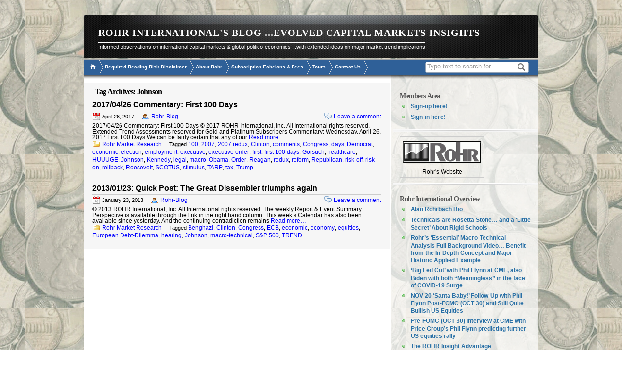

--- FILE ---
content_type: text/html; charset=UTF-8
request_url: https://www.rohr-blog.com/tag/johnson/
body_size: 10593
content:
<!DOCTYPE html PUBLIC "-//W3C//DTD XHTML 1.0 Transitional//EN" "http://www.w3.org/TR/xhtml1/DTD/xhtml1-transitional.dtd">

<html xmlns="http://www.w3.org/1999/xhtml">
<head>
<meta http-equiv="Content-Type" content="text/html; charset=iso-8859-1" />
<meta name="viewport" content="width=device-width">
<style>
html {
    -webkit-text-size-adjust: 100%; /* Prevent font scaling in landscape while allowing user zoom */
}
</style>
<title>
Johnson Archives - ROHR INTERNATIONAL&#039;S BLOG ...EVOLVED CAPITAL MARKETS INSIGHTSROHR INTERNATIONAL&#8217;S BLOG &#8230;EVOLVED CAPITAL MARKETS INSIGHTS</title>
<link rel="profile" href="https://gmpg.org/xfn/11" />
<link rel="icon" type="image/x-icon" href="https://www.rohr-blog.com/wp-content/themes/ronit_blog/images/tillelogo.jpg" sizes="16x16" media="all" />
<link rel="stylesheet" type="text/css" media="all" href="https://www.rohr-blog.com/wp-content/themes/ronit_blog/style.css" />
<link rel="pingback" href="https://www.rohr-blog.com/xmlrpc.php"/>
<meta name='robots' content='index, follow, max-image-preview:large, max-snippet:-1, max-video-preview:-1' />

	<!-- This site is optimized with the Yoast SEO plugin v18.4.1 - https://yoast.com/wordpress/plugins/seo/ -->
	<link rel="canonical" href="https://www.rohr-blog.com/tag/johnson/" />
	<meta property="og:locale" content="en_US" />
	<meta property="og:type" content="article" />
	<meta property="og:title" content="Johnson Archives - ROHR INTERNATIONAL&#039;S BLOG ...EVOLVED CAPITAL MARKETS INSIGHTS" />
	<meta property="og:url" content="https://www.rohr-blog.com/tag/johnson/" />
	<meta property="og:site_name" content="ROHR INTERNATIONAL&#039;S BLOG ...EVOLVED CAPITAL MARKETS INSIGHTS" />
	<meta name="twitter:card" content="summary" />
	<script type="application/ld+json" class="yoast-schema-graph">{"@context":"https://schema.org","@graph":[{"@type":"WebSite","@id":"https://www.rohr-blog.com/#website","url":"https://www.rohr-blog.com/","name":"ROHR INTERNATIONAL'S BLOG ...EVOLVED CAPITAL MARKETS INSIGHTS","description":"Informed observations on international capital markets &amp; global politico-economics ...with extended ideas on major market trend implications","potentialAction":[{"@type":"SearchAction","target":{"@type":"EntryPoint","urlTemplate":"https://www.rohr-blog.com/?s={search_term_string}"},"query-input":"required name=search_term_string"}],"inLanguage":"en"},{"@type":"CollectionPage","@id":"https://www.rohr-blog.com/tag/johnson/#webpage","url":"https://www.rohr-blog.com/tag/johnson/","name":"Johnson Archives - ROHR INTERNATIONAL'S BLOG ...EVOLVED CAPITAL MARKETS INSIGHTS","isPartOf":{"@id":"https://www.rohr-blog.com/#website"},"breadcrumb":{"@id":"https://www.rohr-blog.com/tag/johnson/#breadcrumb"},"inLanguage":"en","potentialAction":[{"@type":"ReadAction","target":["https://www.rohr-blog.com/tag/johnson/"]}]},{"@type":"BreadcrumbList","@id":"https://www.rohr-blog.com/tag/johnson/#breadcrumb","itemListElement":[{"@type":"ListItem","position":1,"name":"Home","item":"https://www.rohr-blog.com/"},{"@type":"ListItem","position":2,"name":"Johnson"}]}]}</script>
	<!-- / Yoast SEO plugin. -->


<link rel='dns-prefetch' href='//s.w.org' />
<link rel="alternate" type="application/rss+xml" title="ROHR INTERNATIONAL&#039;S BLOG ...EVOLVED CAPITAL MARKETS INSIGHTS &raquo; Feed" href="https://www.rohr-blog.com/feed/" />
<link rel="alternate" type="application/rss+xml" title="ROHR INTERNATIONAL&#039;S BLOG ...EVOLVED CAPITAL MARKETS INSIGHTS &raquo; Comments Feed" href="https://www.rohr-blog.com/comments/feed/" />
<link rel="alternate" type="application/rss+xml" title="ROHR INTERNATIONAL&#039;S BLOG ...EVOLVED CAPITAL MARKETS INSIGHTS &raquo; Johnson Tag Feed" href="https://www.rohr-blog.com/tag/johnson/feed/" />
		<script type="text/javascript">
			window._wpemojiSettings = {"baseUrl":"https:\/\/s.w.org\/images\/core\/emoji\/13.0.1\/72x72\/","ext":".png","svgUrl":"https:\/\/s.w.org\/images\/core\/emoji\/13.0.1\/svg\/","svgExt":".svg","source":{"concatemoji":"https:\/\/www.rohr-blog.com\/wp-includes\/js\/wp-emoji-release.min.js?ver=20baf106ae2eaa22071a59c187fc3b11"}};
			!function(e,a,t){var n,r,o,i=a.createElement("canvas"),p=i.getContext&&i.getContext("2d");function s(e,t){var a=String.fromCharCode;p.clearRect(0,0,i.width,i.height),p.fillText(a.apply(this,e),0,0);e=i.toDataURL();return p.clearRect(0,0,i.width,i.height),p.fillText(a.apply(this,t),0,0),e===i.toDataURL()}function c(e){var t=a.createElement("script");t.src=e,t.defer=t.type="text/javascript",a.getElementsByTagName("head")[0].appendChild(t)}for(o=Array("flag","emoji"),t.supports={everything:!0,everythingExceptFlag:!0},r=0;r<o.length;r++)t.supports[o[r]]=function(e){if(!p||!p.fillText)return!1;switch(p.textBaseline="top",p.font="600 32px Arial",e){case"flag":return s([127987,65039,8205,9895,65039],[127987,65039,8203,9895,65039])?!1:!s([55356,56826,55356,56819],[55356,56826,8203,55356,56819])&&!s([55356,57332,56128,56423,56128,56418,56128,56421,56128,56430,56128,56423,56128,56447],[55356,57332,8203,56128,56423,8203,56128,56418,8203,56128,56421,8203,56128,56430,8203,56128,56423,8203,56128,56447]);case"emoji":return!s([55357,56424,8205,55356,57212],[55357,56424,8203,55356,57212])}return!1}(o[r]),t.supports.everything=t.supports.everything&&t.supports[o[r]],"flag"!==o[r]&&(t.supports.everythingExceptFlag=t.supports.everythingExceptFlag&&t.supports[o[r]]);t.supports.everythingExceptFlag=t.supports.everythingExceptFlag&&!t.supports.flag,t.DOMReady=!1,t.readyCallback=function(){t.DOMReady=!0},t.supports.everything||(n=function(){t.readyCallback()},a.addEventListener?(a.addEventListener("DOMContentLoaded",n,!1),e.addEventListener("load",n,!1)):(e.attachEvent("onload",n),a.attachEvent("onreadystatechange",function(){"complete"===a.readyState&&t.readyCallback()})),(n=t.source||{}).concatemoji?c(n.concatemoji):n.wpemoji&&n.twemoji&&(c(n.twemoji),c(n.wpemoji)))}(window,document,window._wpemojiSettings);
		</script>
		<style type="text/css">
img.wp-smiley,
img.emoji {
	display: inline !important;
	border: none !important;
	box-shadow: none !important;
	height: 1em !important;
	width: 1em !important;
	margin: 0 .07em !important;
	vertical-align: -0.1em !important;
	background: none !important;
	padding: 0 !important;
}
</style>
	<link rel='stylesheet' id='wp-block-library-css'  href='https://www.rohr-blog.com/wp-includes/css/dist/block-library/style.min.css?ver=20baf106ae2eaa22071a59c187fc3b11' type='text/css' media='all' />
<link rel='stylesheet' id='st-widget-css'  href='https://www.rohr-blog.com/wp-content/plugins/share-this/css/style.css?ver=20baf106ae2eaa22071a59c187fc3b11' type='text/css' media='all' />
<link rel='stylesheet' id='ws-plugin--s2member-css'  href='https://www.rohr-blog.com/wp-content/plugins/s2member/s2member-o.php?ws_plugin__s2member_css=1&#038;qcABC=1&#038;ver=221103-220318-529639979' type='text/css' media='all' />
<script type='text/javascript' src='https://www.rohr-blog.com/wp-includes/js/jquery/jquery.min.js?ver=3.5.1' id='jquery-core-js'></script>
<script type='text/javascript' src='https://www.rohr-blog.com/wp-includes/js/jquery/jquery-migrate.min.js?ver=3.3.2' id='jquery-migrate-js'></script>
<link rel="https://api.w.org/" href="https://www.rohr-blog.com/wp-json/" /><link rel="alternate" type="application/json" href="https://www.rohr-blog.com/wp-json/wp/v2/tags/145" /><link rel="EditURI" type="application/rsd+xml" title="RSD" href="https://www.rohr-blog.com/xmlrpc.php?rsd" />
<link rel="wlwmanifest" type="application/wlwmanifest+xml" href="https://www.rohr-blog.com/wp-includes/wlwmanifest.xml" /> 

<script charset="utf-8" type="text/javascript">var switchTo5x=true;</script><script charset="utf-8" type="text/javascript" src="https://w.sharethis.com/button/buttons.js"></script><script type="text/javascript">stLight.options({publisher:'wp.f7601b1e-7dee-4650-adf8-99507e023939'});var st_type='wordpress3.1.2';</script></head>

<body data-rsssl=1>
<div id="container_bg">
<div id="container">

<!---header-->
<div id="title" class="hd_title">
  <h1><!--[if IE 9]><label style="letter-spacing:0px;"><![endif]--><a href="https://www.rohr-blog.com/">Rohr International's Blog</a><!--[if IE 9]></label><![endif]--> <span><a href="https://www.rohr-blog.com/">...evolved capital markets insights</a></span></h1>
  <div class="sub_title">
    <p> <a href="https://www.rohr-blog.com/">Informed observations on international capital markets &amp; global politico-economics ...with extended ideas on major market trend implications</a></p>
  </div>
  <div class="cl"></div>
</div>
<nav>
  <div class="nav-handle-container">
    <div class="nav-handle"></div>
  </div>
  <ul id="nav">
    <li><a href="https://www.rohr-blog.com/"><img src="https://www.rohr-blog.com/wp-content/themes/ronit_blog/images/but_home.png" border="0px"  /></a></li>
    <li><a href="https://www.rohr-blog.com/extended-risk-disclosure-disclaimer">Required Reading Risk Disclaimer</a></li>
    <li><a href="https://www.rohr-blog.com/about-rohr">About Rohr</a></li>
    <li><a href="https://www.rohr-blog.com/subscription-echelons-and-fees">Subscription Echelons &amp; Fees</a></li>
    <li><a href="https://www.rohr-blog.com/rohr-media" target="blank">Tours</a></li>
    <li><a href="https://www.rohr-blog.com/contact-us">Contact Us</a></li>
  </ul>
</nav>
<div id="menu_cont">
  <div id="menu">
    <ul>
      <li><a href="https://www.rohr-blog.com/"><img src="https://www.rohr-blog.com/wp-content/themes/ronit_blog/images/but_home.png" border="0px"  /></a></li>
      <li><a href="https://www.rohr-blog.com/extended-risk-disclosure-disclaimer">Required Reading Risk Disclaimer</a></li>
      <li><a href="https://www.rohr-blog.com/about-rohr">About Rohr</a></li>
      <li><a href="https://www.rohr-blog.com/subscription-echelons-and-fees">Subscription Echelons &amp; Fees</a></li>
      <li><a href="https://www.rohr-blog.com/rohr-media" target="blank">Tours</a></li>
      <li><a href="https://www.rohr-blog.com/contact-us">Contact Us</a></li>
    </ul>
    <div class="cl"></div>
  </div>
  <div class="search">
    <div id="searchbox">
      <form action="https://www.rohr-blog.com/" id="searchform" method="get" role="search">
        <div class="content">
          <input type="text" id="s" name="s" value="Type text to search for.." class="textfield searchtip" onFocus="if(this.value=='Type text to search for..'){this.value=''}" onBlur="if(this.value==''){this.value='Type text to search for..'}" size="12"/>
          <input type="submit"  class="button" value=""/>
        </div>
      </form>
    </div>
  </div>
  <div class="cl"></div>
</div>


		<div id="main_body">
<div id="body_container">

<div id="left_body">

				<h1 class="page-title">Tag Archives: <span>Johnson</span></h1>






		
		<div id="post-18145" class="post-18145 post type-post status-publish format-standard hentry category-rohr-market-research tag-862 tag-537 tag-2007-redux tag-clinton tag-comments tag-congress tag-days tag-democrat tag-economic tag-election tag-employment tag-executive tag-executive-order tag-first tag-first-100-days tag-gorsuch tag-healthcare tag-huuuge tag-johnson tag-kennedy tag-legal tag-macro tag-obama tag-order tag-reagan tag-redux tag-reform tag-republican tag-risk-off tag-risk-on tag-rollback tag-roosevelt tag-scotus tag-stimulus tag-tarp tag-tax tag-trump">
			<h2 class="entry-title"><a href="https://www.rohr-blog.com/rohr-market-research/20170426-commentary-first-100-days/" title="Permalink to 2017/04/26 Commentary: First 100 Days" rel="bookmark">2017/04/26 Commentary: First 100 Days</a></h2>

			<div class="entry-meta">
				<span class="meta-prep meta-prep-author"> </span> <span class="entry-date">April 26, 2017</span> <span class="meta-sep"> </span> <span class="author vcard"><a class="url fn n" href="https://www.rohr-blog.com/author/aradmin/" title="View all posts by Rohr-Blog">Rohr-Blog</a></span>			<!-- .entry-meta --> 

<span class="comments"><a href="https://www.rohr-blog.com/rohr-market-research/20170426-commentary-first-100-days/#respond">Leave a comment</a> </span>
<span class="editpost"></span>
<br style="clear:both;" />
</div>



				<div class="entry-summary">
				<p>2017/04/26 Commentary: First 100 Days © 2017 ROHR International, Inc. All International rights reserved. Extended Trend Assessments reserved for Gold and Platinum Subscribers Commentary: Wednesday, April 26, 2017 First 100 Days We can be fairly certain that any of our  <a href="https://www.rohr-blog.com/rohr-market-research/20170426-commentary-first-100-days/" class="meta-nav">Read more&#8230;</a></p>
<p class="no-break"><span class='st_facebook_buttons' st_title='2017/04/26 Commentary: First 100 Days' st_url='https://www.rohr-blog.com/rohr-market-research/20170426-commentary-first-100-days/' displayText='Facebook'></span><span class='st_twitter_buttons' st_title='2017/04/26 Commentary: First 100 Days' st_url='https://www.rohr-blog.com/rohr-market-research/20170426-commentary-first-100-days/' displayText='Twitter'></span><span class='st_email_buttons' st_title='2017/04/26 Commentary: First 100 Days' st_url='https://www.rohr-blog.com/rohr-market-research/20170426-commentary-first-100-days/' displayText='Email'></span><span class='st_sharethis_buttons' st_title='2017/04/26 Commentary: First 100 Days' st_url='https://www.rohr-blog.com/rohr-market-research/20170426-commentary-first-100-days/' displayText='ShareThis'></span><span class='st_fblike_buttons' st_title='2017/04/26 Commentary: First 100 Days' st_url='https://www.rohr-blog.com/rohr-market-research/20170426-commentary-first-100-days/' displayText='Facebook Like'></span><span class='st_plusone_buttons' st_title='2017/04/26 Commentary: First 100 Days' st_url='https://www.rohr-blog.com/rohr-market-research/20170426-commentary-first-100-days/' displayText='Google +1'></span><span class='st_pinterest _buttons' st_title='2017/04/26 Commentary: First 100 Days' st_url='https://www.rohr-blog.com/rohr-market-research/20170426-commentary-first-100-days/' displayText='Pinterest'></span></p>			</div><!-- .entry-summary -->
	
			<div class="entry-utility">
									<span class="categories">
						<span class="entry-utility-prep entry-utility-prep-cat-links"></span> <a href="https://www.rohr-blog.com/category/rohr-market-research/" rel="category tag">Rohr Market Research</a>					</span>
					<span class="meta-sep"></span>
													<span class="tag-links">
						<span class="entry-utility-prep entry-utility-prep-tag-links">Tagged</span> <a href="https://www.rohr-blog.com/tag/100/" rel="tag">100</a>, <a href="https://www.rohr-blog.com/tag/2007/" rel="tag">2007</a>, <a href="https://www.rohr-blog.com/tag/2007-redux/" rel="tag">2007 redux</a>, <a href="https://www.rohr-blog.com/tag/clinton/" rel="tag">Clinton</a>, <a href="https://www.rohr-blog.com/tag/comments/" rel="tag">comments</a>, <a href="https://www.rohr-blog.com/tag/congress/" rel="tag">Congress</a>, <a href="https://www.rohr-blog.com/tag/days/" rel="tag">days</a>, <a href="https://www.rohr-blog.com/tag/democrat/" rel="tag">Democrat</a>, <a href="https://www.rohr-blog.com/tag/economic/" rel="tag">economic</a>, <a href="https://www.rohr-blog.com/tag/election/" rel="tag">election</a>, <a href="https://www.rohr-blog.com/tag/employment/" rel="tag">employment</a>, <a href="https://www.rohr-blog.com/tag/executive/" rel="tag">executive</a>, <a href="https://www.rohr-blog.com/tag/executive-order/" rel="tag">executive order</a>, <a href="https://www.rohr-blog.com/tag/first/" rel="tag">first</a>, <a href="https://www.rohr-blog.com/tag/first-100-days/" rel="tag">first 100 days</a>, <a href="https://www.rohr-blog.com/tag/gorsuch/" rel="tag">Gorsuch</a>, <a href="https://www.rohr-blog.com/tag/healthcare/" rel="tag">healthcare</a>, <a href="https://www.rohr-blog.com/tag/huuuge/" rel="tag">HUUUGE</a>, <a href="https://www.rohr-blog.com/tag/johnson/" rel="tag">Johnson</a>, <a href="https://www.rohr-blog.com/tag/kennedy/" rel="tag">Kennedy</a>, <a href="https://www.rohr-blog.com/tag/legal/" rel="tag">legal</a>, <a href="https://www.rohr-blog.com/tag/macro/" rel="tag">macro</a>, <a href="https://www.rohr-blog.com/tag/obama/" rel="tag">Obama</a>, <a href="https://www.rohr-blog.com/tag/order/" rel="tag">Order</a>, <a href="https://www.rohr-blog.com/tag/reagan/" rel="tag">Reagan</a>, <a href="https://www.rohr-blog.com/tag/redux/" rel="tag">redux</a>, <a href="https://www.rohr-blog.com/tag/reform/" rel="tag">reform</a>, <a href="https://www.rohr-blog.com/tag/republican/" rel="tag">Republican</a>, <a href="https://www.rohr-blog.com/tag/risk-off/" rel="tag">risk-off</a>, <a href="https://www.rohr-blog.com/tag/risk-on/" rel="tag">risk-on</a>, <a href="https://www.rohr-blog.com/tag/rollback/" rel="tag">rollback</a>, <a href="https://www.rohr-blog.com/tag/roosevelt/" rel="tag">Roosevelt</a>, <a href="https://www.rohr-blog.com/tag/scotus/" rel="tag">SCOTUS</a>, <a href="https://www.rohr-blog.com/tag/stimulus/" rel="tag">stimulus</a>, <a href="https://www.rohr-blog.com/tag/tarp/" rel="tag">TARP</a>, <a href="https://www.rohr-blog.com/tag/tax/" rel="tag">tax</a>, <a href="https://www.rohr-blog.com/tag/trump/" rel="tag">Trump</a>					</span>
																				</div><!-- .entry-utility -->
		</div><!-- #post-## -->
		

		
	


		
		<div id="post-2747" class="post-2747 post type-post status-publish format-standard hentry category-rohr-market-research tag-benghazi tag-clinton tag-congress tag-ecb tag-economic tag-economy tag-equities tag-european-debt-dilemma tag-hearing tag-johnson tag-macro-technical tag-sp-500 tag-trend">
			<h2 class="entry-title"><a href="https://www.rohr-blog.com/rohr-market-research/20130123-quick-post-the-great-dissembler-triumphs-again/" title="Permalink to 2013/01/23: Quick Post: The Great Dissembler triumphs again" rel="bookmark">2013/01/23: Quick Post: The Great Dissembler triumphs again</a></h2>

			<div class="entry-meta">
				<span class="meta-prep meta-prep-author"> </span> <span class="entry-date">January 23, 2013</span> <span class="meta-sep"> </span> <span class="author vcard"><a class="url fn n" href="https://www.rohr-blog.com/author/aradmin/" title="View all posts by Rohr-Blog">Rohr-Blog</a></span>			<!-- .entry-meta --> 

<span class="comments"><a href="https://www.rohr-blog.com/rohr-market-research/20130123-quick-post-the-great-dissembler-triumphs-again/#respond">Leave a comment</a> </span>
<span class="editpost"></span>
<br style="clear:both;" />
</div>



				<div class="entry-summary">
				<p>© 2013 ROHR International, Inc. All International rights reserved. The weekly Report &amp; Event Summary Perspective is available through the link in the right hand column. This week’s Calendar has also been available since yesterday. And the continuing contradiction remains  <a href="https://www.rohr-blog.com/rohr-market-research/20130123-quick-post-the-great-dissembler-triumphs-again/" class="meta-nav">Read more&#8230;</a></p>
<p class="no-break"><span class='st_facebook_buttons' st_title='2013/01/23: Quick Post: The Great Dissembler triumphs again' st_url='https://www.rohr-blog.com/rohr-market-research/20130123-quick-post-the-great-dissembler-triumphs-again/' displayText='Facebook'></span><span class='st_twitter_buttons' st_title='2013/01/23: Quick Post: The Great Dissembler triumphs again' st_url='https://www.rohr-blog.com/rohr-market-research/20130123-quick-post-the-great-dissembler-triumphs-again/' displayText='Twitter'></span><span class='st_email_buttons' st_title='2013/01/23: Quick Post: The Great Dissembler triumphs again' st_url='https://www.rohr-blog.com/rohr-market-research/20130123-quick-post-the-great-dissembler-triumphs-again/' displayText='Email'></span><span class='st_sharethis_buttons' st_title='2013/01/23: Quick Post: The Great Dissembler triumphs again' st_url='https://www.rohr-blog.com/rohr-market-research/20130123-quick-post-the-great-dissembler-triumphs-again/' displayText='ShareThis'></span><span class='st_fblike_buttons' st_title='2013/01/23: Quick Post: The Great Dissembler triumphs again' st_url='https://www.rohr-blog.com/rohr-market-research/20130123-quick-post-the-great-dissembler-triumphs-again/' displayText='Facebook Like'></span><span class='st_plusone_buttons' st_title='2013/01/23: Quick Post: The Great Dissembler triumphs again' st_url='https://www.rohr-blog.com/rohr-market-research/20130123-quick-post-the-great-dissembler-triumphs-again/' displayText='Google +1'></span><span class='st_pinterest _buttons' st_title='2013/01/23: Quick Post: The Great Dissembler triumphs again' st_url='https://www.rohr-blog.com/rohr-market-research/20130123-quick-post-the-great-dissembler-triumphs-again/' displayText='Pinterest'></span></p>			</div><!-- .entry-summary -->
	
			<div class="entry-utility">
									<span class="categories">
						<span class="entry-utility-prep entry-utility-prep-cat-links"></span> <a href="https://www.rohr-blog.com/category/rohr-market-research/" rel="category tag">Rohr Market Research</a>					</span>
					<span class="meta-sep"></span>
													<span class="tag-links">
						<span class="entry-utility-prep entry-utility-prep-tag-links">Tagged</span> <a href="https://www.rohr-blog.com/tag/benghazi/" rel="tag">Benghazi</a>, <a href="https://www.rohr-blog.com/tag/clinton/" rel="tag">Clinton</a>, <a href="https://www.rohr-blog.com/tag/congress/" rel="tag">Congress</a>, <a href="https://www.rohr-blog.com/tag/ecb/" rel="tag">ECB</a>, <a href="https://www.rohr-blog.com/tag/economic/" rel="tag">economic</a>, <a href="https://www.rohr-blog.com/tag/economy/" rel="tag">economy</a>, <a href="https://www.rohr-blog.com/tag/equities/" rel="tag">equities</a>, <a href="https://www.rohr-blog.com/tag/european-debt-dilemma/" rel="tag">European Debt-Dilemma</a>, <a href="https://www.rohr-blog.com/tag/hearing/" rel="tag">hearing</a>, <a href="https://www.rohr-blog.com/tag/johnson/" rel="tag">Johnson</a>, <a href="https://www.rohr-blog.com/tag/macro-technical/" rel="tag">macro-technical</a>, <a href="https://www.rohr-blog.com/tag/sp-500/" rel="tag">S&amp;P 500</a>, <a href="https://www.rohr-blog.com/tag/trend/" rel="tag">TREND</a>					</span>
																				</div><!-- .entry-utility -->
		</div><!-- #post-## -->
		

		
	

				</div><!-- #content -->
		</div><!-- #container -->


		<div id="right_body">
		
<ul class="xoxo">


	<li>
		<h1 class="widget-title">Members Area</h1>
		<ul> 
				
			  <li><a href="https://www.rohr-blog.com/subscription-echelons-and-fees">Sign-up here!</a></li>
			  <li><a href="https://www.rohr-blog.com/wp-login.php">Sign-in here!</a></li>
		 
		</ul>
 	</li>
	
	<li class="widget-container widget_sp_image" id="widget_sp_image-3"><a onclick="urchinTracker('/outgoing/www.rohrintl.com?referer=');" target="_self" href="http://www.rohrintl.com" class="widget_sp_image-image-link"><img alt="Rohr International Full Website Link" class="alignleft" style="max-width: 161px;max-height: 45px;" img src="https://www.rohr-blog.com/wp-content/uploads/2011/05/rohr-h-logo-161x45.png"></a><div class="widget_sp_image-description"><p>Rohr's Website</p>
</div></li>
	
		
<li id="nav_menu-18" class="widget-container widget_nav_menu"><h1 class="widget-title">Rohr International Overview</h1><div class="menu-rohr-international-overview-container"><ul id="menu-rohr-international-overview" class="menu"><li id="menu-item-20595" class="menu-item menu-item-type-post_type menu-item-object-page menu-item-20595"><a href="https://www.rohr-blog.com/alan-rohrbach-bio/">Alan Rohrbach Bio</a></li>
<li id="menu-item-21982" class="menu-item menu-item-type-post_type menu-item-object-page menu-item-21982"><a href="https://www.rohr-blog.com/technicals-are-rosetta-stone-and-a-little-secret-about-analysis-schools/">Technicals are Rosetta Stone&#8230; and a &#8216;Little Secret&#8217; About Rigid Schools</a></li>
<li id="menu-item-22478" class="menu-item menu-item-type-post_type menu-item-object-page menu-item-22478"><a href="https://www.rohr-blog.com/background-videos/">Rohr&#8217;s &#8216;Essential&#8217; Macro-Technical Analysis Full Background Video&#8230; Benefit from the In-Depth Concept and Major Historic Applied Example</a></li>
<li id="menu-item-21966" class="menu-item menu-item-type-post_type menu-item-object-page menu-item-21966"><a href="https://www.rohr-blog.com/big-fed-cut-with-phil-flynn-at-cme-also-covid-19-biden-surge/">&#8216;Big Fed Cut&#8217; with Phil Flynn    at CME, also Biden with both &#8220;Meaningless&#8221; in the face of COVID-19 Surge</a></li>
<li id="menu-item-21673" class="menu-item menu-item-type-post_type menu-item-object-page menu-item-21673"><a title="Technicals are the Rosetta Stone and the REAL Santa" href="https://www.rohr-blog.com/santa-baby-with-phil-flynn-post-fomc-oct-30-chat-follow-up/">NOV 20 &#8216;Santa Baby!&#8217; Follow-Up with Phil Flynn Post-FOMC (OCT 30) and Still Quite Bullish US Equities</a></li>
<li id="menu-item-21641" class="menu-item menu-item-type-post_type menu-item-object-page menu-item-21641"><a href="https://www.rohr-blog.com/pre-fomc-video-interview-with-price-groups-phil-flynn/">Pre-FOMC (OCT 30) Interview at CME with Price Group&#8217;s Phil Flynn predicting further US equities rally</a></li>
<li id="menu-item-20597" class="menu-item menu-item-type-post_type menu-item-object-page menu-item-20597"><a href="https://www.rohr-blog.com/rohr-insight-advantage/">The ROHR Insight Advantage</a></li>
<li id="menu-item-20596" class="menu-item menu-item-type-post_type menu-item-object-page menu-item-20596"><a href="https://www.rohr-blog.com/the-rohr-early-2008-interview/">Prescient Rohr Early 2008 Interview 12th Anniversary Relevant Lookback</a></li>
</ul></div></li><li id="custom_html-4" class="widget_text widget-container widget_custom_html"><h1 class="widget-title">ROHR FT Split Bond Views Letter</h1><div class="textwidget custom-html-widget"><a href="https://www.rohr-blog.com/documents/freearchives/FTletterCONTRARIANbondVIEWSS-240112.pdf" target="blank" title="Two bond market stories provide contrarian insights" rel="noopener">January 12, 2024 - Strong Differing Bond Views Maybe Just a Sideshow</a></div></li><li id="custom_html-5" class="widget_text widget-container widget_custom_html"><h1 class="widget-title">ROHR FT 2007 Déjà Vu Letter</h1><div class="textwidget custom-html-widget"><a href="https://www.rohr-blog.com/documents/freearchives/FTletterBONDmktDEJAvuMOMENT-231208.pdf" target="blank" title="Bond market speculators have a déjà vu moment" rel="noopener">December 8, 2023 - Late 2023 Bond Market Looking A Lot Like mid-2007</a></div></li><li id="custom_html-3" class="widget_text widget-container widget_custom_html"><h1 class="widget-title">ROHR FT &#8216;Medium&#8217; Driver Letter</h1><div class="textwidget custom-html-widget"><a href="https://www.rohr-blog.com/documents/freearchives/FTletterMEDIAmistrust-AR-171127.pdf" target="blank" title="Political Polarization began long before Trump and media bias" rel="noopener">November 27, 2017 - Why 'Medium' in the Electric Age is driving polarization</a></div></li><li id="custom_html-2" class="widget_text widget-container widget_custom_html"><h1 class="widget-title">ROHR Financial Times &#8216;Risk&#8217; Letter</h1><div class="textwidget custom-html-widget"><a href="https://www.rohr-blog.com/documents/freearchives/FTltrPASSIVEmorphBADblogPAGE-171020-LINKED.pdf" target="blank" title="Like 1987 Momentum and Dynamic Hedging Back in the Mix" rel="noopener">October 20, 2017 - Key  View: Massive 'Tame' Passive Investment a Real Risk</a>
</div></li><li id="text-6" class="widget-container widget_text"><h1 class="widget-title">Focused Rohr Expertise Centers</h1>			<div class="textwidget"><a href="https://www.rohr-blog.com/documents/freearchives/RIIinfo1a.pdf" target="blank" title="Analysis & Services for Institutions and Individual Traders" rel="noopener">Rohr Benefits, Perspective & Analytics Samples in a Nutshell. Take a Look…</a></div>
		</li><li id="nav_menu-15" class="widget-container widget_nav_menu"><h1 class="widget-title">Rohr Alert!! Active S&#038;P 500 views</h1><div class="menu-rohralertsidebar-container"><ul id="menu-rohralertsidebar" class="menu"><li id="menu-item-13999" class="menu-item menu-item-type-post_type menu-item-object-page menu-item-13999"><a title="The current S&#038;P 500 and possibly some other markets active trend views" href="https://www.rohr-blog.com/current-rohr-alert/">Current Rohr Trend Alert!! and Extended S&#038;P 500 Oscillator Levels</a></li>
<li id="menu-item-13996" class="menu-item menu-item-type-post_type menu-item-object-page menu-item-13996"><a title="A look back at active early day S&#038;P 500 and possibly some other trend views" target="_blank" rel="noopener" href="https://www.rohr-blog.com/rohr-alert-archives/">Rohr Trend Alert!! Archives  Available on a 2 Week Delay</a></li>
</ul></div></li><li id="nav_menu-17" class="widget-container widget_nav_menu"><h1 class="widget-title">Rohr Global Research Note</h1><div class="menu-rohrresearchnote-container"><ul id="menu-rohrresearchnote" class="menu"><li id="menu-item-20661" class="menu-item menu-item-type-post_type menu-item-object-page menu-item-20661"><a title="Expanded Global Research Beyond Rohr Alert US Equities Focus" target="_blank" rel="noopener" href="https://www.rohr-blog.com/current-rohr-research-note/">Current Rohr Research Note</a></li>
<li id="menu-item-20664" class="menu-item menu-item-type-post_type menu-item-object-page menu-item-20664"><a title="A Look Back at Expanded Global Research Beyond Rohr Alert US Equities Focus" href="https://www.rohr-blog.com/rohr-research-note-archive/">Rohr Research Note Archive – Available on a 2 Week Delay</a></li>
</ul></div></li><li id="nav_menu-5" class="widget-container widget_nav_menu"><h1 class="widget-title">Rohr International Weekly Report &#038; Event Color-Coded Calendar </h1><div class="menu-weeklycalendarssidebar-container"><ul id="menu-weeklycalendarssidebar" class="menu"><li id="menu-item-585" class="menu-item menu-item-type-post_type menu-item-object-report menu-item-585"><a title="Color-coded easy identification of daily influences, and header with pending central bank decisions" target="_blank" rel="noopener" href="https://www.rohr-blog.com/report/rohr-current-international-calendar/">Current Bi-Weekly Calendar</a></li>
<li id="menu-item-586" class="menu-item menu-item-type-post_type menu-item-object-page menu-item-586"><a title="Months of previous calendars for easy review" href="https://www.rohr-blog.com/international-calendar-archives/">Bi-Weekly International Calendar Archives</a></li>
</ul></div></li><li id="text-2" class="widget-container widget_text"><h1 class="widget-title">Better Market Ideas from Independent Analysis&#8230;</h1>			<div class="textwidget"><a href="https://www.rohr-blog.com/wp-content/uploads/2013/05/SOyouWANT-130502.pdf" target="blank" title="Especially interesting FT fm video interview link from paragraph 2 on the rise of independent research" rel="noopener">Advice both Institutional Investors and Highly Active Dealers/Traders want. And that is NOT at all just our view. Take a Look…</a></div>
		</li><li id="nav_menu-12" class="widget-container widget_nav_menu"><h1 class="widget-title">Blog Echelons Content &#038; Fee Tables</h1><div class="menu-echelonsandfeestable-container"><ul id="menu-echelonsandfeestable" class="menu"><li id="menu-item-1596" class="menu-item menu-item-type-custom menu-item-object-custom menu-item-1596"><a title="Easy summary of the services in each subscription level and the monthly &#038; annual prices of each level" target="_blank" rel="noopener" href="https://www.rohr-blog.com/documents/freearchives/ECHELONtableFEE-200324.pdf">Subscription Table with Fees. &#8216;Contact Us&#8217; for 14-Day Free Trial</a></li>
</ul></div></li><li id="nav_menu-19" class="widget-container widget_nav_menu"><h1 class="widget-title">Rohr Global Services with Fees</h1><div class="menu-rohr-global-services-table-container"><ul id="menu-rohr-global-services-table" class="menu"><li id="menu-item-22137" class="menu-item menu-item-type-post_type menu-item-object-page menu-item-22137"><a target="_blank" rel="noopener" href="https://www.rohr-blog.com/rohr-global-services-table/">Rohr Global Services: Basic Blog onto Full Institutional Advisory</a></li>
</ul></div></li><li id="nav_menu-11" class="widget-container widget_nav_menu"><h1 class="widget-title">Media</h1><div class="menu-mediasidebar-container"><ul id="menu-mediasidebar" class="menu"><li id="menu-item-6310" class="menu-item menu-item-type-post_type menu-item-object-page menu-item-6310"><a target="_blank" rel="noopener" href="https://www.rohr-blog.com/background-videos/">Rohr&#8217;s &#8216;Essential&#8217; Macro-Technical Analysis Full Background Video&#8230; Benefit from In-Depth Concept and Major Historic Applied Example</a></li>
<li id="menu-item-6346" class="menu-item menu-item-type-post_type menu-item-object-page menu-item-6346"><a href="https://www.rohr-blog.com/executive-series-qa-with-brian-jenkins/">Executive Series Topical Q&#038;A with Ceres Limited&#8217;s Brian Jenkins</a></li>
<li id="menu-item-1591" class="menu-item menu-item-type-post_type menu-item-object-page menu-item-1591"><a title="Limited interesting insights from mainstream sources" target="_blank" rel="noopener" href="https://www.rohr-blog.com/television/">Television</a></li>
<li id="menu-item-1592" class="menu-item menu-item-type-post_type menu-item-object-page menu-item-1592"><a title="Podcasts of radio participation including far-flung discussions cohosting Jack Bouroudjian&#8217;s Jack B. Show" target="_blank" rel="noopener" href="https://www.rohr-blog.com/radio/">Radio</a></li>
<li id="menu-item-1713" class="menu-item menu-item-type-post_type menu-item-object-page menu-item-1713"><a title="Mainstream financial press letters and posts" target="_blank" rel="noopener" href="https://www.rohr-blog.com/print/">Print</a></li>
<li id="menu-item-1590" class="menu-item menu-item-type-post_type menu-item-object-page menu-item-1590"><a title="Rohr&#8217;s &#8216;Learning Lab&#8217; for how the &#8216;macro-technical&#8217; view clarified key trend turning points" target="_blank" rel="noopener" href="https://www.rohr-blog.com/market-videos/">&#8216;Teachable Moment&#8217; Analysis Videos from key price trend turning points. Some vintage (2013), some current, all relevant insights. (Accessible for Gold and Platinum subscribers only)</a></li>
<li id="menu-item-2098" class="menu-item menu-item-type-post_type menu-item-object-page menu-item-2098"><a title="Our free daily politico-economic highlights from a range of enlightened mainstream and social sources" target="_blank" rel="noopener" href="https://www.rohr-blog.com/macro-market-daily/">Rohr&#8217;s Macro-Market Daily e-zine with Multifaceted International Perspective and Broad-Based News (click the title to access the paper)</a></li>
</ul></div></li><li id="nav_menu-3" class="widget-container widget_nav_menu"><h1 class="widget-title">Rohr Website Pages</h1><div class="menu-rohrwebsitepages-container"><ul id="menu-rohrwebsitepages" class="menu"><li id="menu-item-744" class="menu-item menu-item-type-custom menu-item-object-custom menu-item-744"><a title="All the &#8216;New&#8217; Paradigms have turned out to be &#8216;phony&#8217; &#8230;and that&#8217;s why it is all back to talented trend analysis" target="_blank" rel="noopener" href="http://www.rohrintl.com/N-O-CM_paradigm.php">&#8216;New/Old&#8217; Markets Paradigm</a></li>
<li id="menu-item-747" class="menu-item menu-item-type-custom menu-item-object-custom menu-item-747"><a title="How it is done: especially note Sherlock Holmes and Dynamic Disequilibrium perspectives on trend analysis" target="_blank" rel="noopener" href="http://www.rohrintl.com/major_methodology_persepectives.php">ROHR: Methodology &#038; Perspectives</a></li>
<li id="menu-item-748" class="menu-item menu-item-type-custom menu-item-object-custom menu-item-748"><a title="See what our long term institutional clients have to say" target="_blank" rel="noopener" href="http://www.rohrintl.com/testimonials.php">ROHR Client Testimonials</a></li>
<li id="menu-item-2701" class="menu-item menu-item-type-custom menu-item-object-custom menu-item-2701"><a title="Full Professional Background &#038; Rohr Services Page" target="_blank" rel="noopener" href="https://www.linkedin.com/in/alanrohrbach?trk=hp-identity-name">Alan Rohrbach&#8217;s LinkedIn Profile (requires LinkedIn membership)</a></li>
</ul></div></li><li id="calendar-3" class="widget-container widget_calendar"><h1 class="widget-title">Rohr-Blog Post Calendar</h1><div id="calendar_wrap" class="calendar_wrap"><table id="wp-calendar" class="wp-calendar-table">
	<caption>January 2026</caption>
	<thead>
	<tr>
		<th scope="col" title="Monday">M</th>
		<th scope="col" title="Tuesday">T</th>
		<th scope="col" title="Wednesday">W</th>
		<th scope="col" title="Thursday">T</th>
		<th scope="col" title="Friday">F</th>
		<th scope="col" title="Saturday">S</th>
		<th scope="col" title="Sunday">S</th>
	</tr>
	</thead>
	<tbody>
	<tr>
		<td colspan="3" class="pad">&nbsp;</td><td>1</td><td>2</td><td>3</td><td>4</td>
	</tr>
	<tr>
		<td>5</td><td>6</td><td>7</td><td>8</td><td>9</td><td>10</td><td>11</td>
	</tr>
	<tr>
		<td>12</td><td>13</td><td>14</td><td>15</td><td>16</td><td>17</td><td>18</td>
	</tr>
	<tr>
		<td>19</td><td>20</td><td id="today">21</td><td>22</td><td>23</td><td>24</td><td>25</td>
	</tr>
	<tr>
		<td>26</td><td>27</td><td>28</td><td>29</td><td>30</td><td>31</td>
		<td class="pad" colspan="1">&nbsp;</td>
	</tr>
	</tbody>
	</table><nav aria-label="Previous and next months" class="wp-calendar-nav">
		<span class="wp-calendar-nav-prev"><a href="https://www.rohr-blog.com/2020/07/">&laquo; Jul</a></span>
		<span class="pad">&nbsp;</span>
		<span class="wp-calendar-nav-next">&nbsp;</span>
	</nav></div></li><li id="archives-3" class="widget-container widget_archive"><h1 class="widget-title">Archives</h1>		<label class="screen-reader-text" for="archives-dropdown-3">Archives</label>
		<select id="archives-dropdown-3" name="archive-dropdown">
			
			<option value="">Select Month</option>
				<option value='https://www.rohr-blog.com/2020/07/'> July 2020 </option>
	<option value='https://www.rohr-blog.com/2020/06/'> June 2020 </option>
	<option value='https://www.rohr-blog.com/2020/05/'> May 2020 </option>
	<option value='https://www.rohr-blog.com/2020/04/'> April 2020 </option>
	<option value='https://www.rohr-blog.com/2020/03/'> March 2020 </option>
	<option value='https://www.rohr-blog.com/2019/11/'> November 2019 </option>
	<option value='https://www.rohr-blog.com/2018/07/'> July 2018 </option>
	<option value='https://www.rohr-blog.com/2018/06/'> June 2018 </option>
	<option value='https://www.rohr-blog.com/2018/05/'> May 2018 </option>
	<option value='https://www.rohr-blog.com/2018/04/'> April 2018 </option>
	<option value='https://www.rohr-blog.com/2018/03/'> March 2018 </option>
	<option value='https://www.rohr-blog.com/2018/02/'> February 2018 </option>
	<option value='https://www.rohr-blog.com/2018/01/'> January 2018 </option>
	<option value='https://www.rohr-blog.com/2017/12/'> December 2017 </option>
	<option value='https://www.rohr-blog.com/2017/11/'> November 2017 </option>
	<option value='https://www.rohr-blog.com/2017/10/'> October 2017 </option>
	<option value='https://www.rohr-blog.com/2017/09/'> September 2017 </option>
	<option value='https://www.rohr-blog.com/2017/08/'> August 2017 </option>
	<option value='https://www.rohr-blog.com/2017/07/'> July 2017 </option>
	<option value='https://www.rohr-blog.com/2017/06/'> June 2017 </option>
	<option value='https://www.rohr-blog.com/2017/05/'> May 2017 </option>
	<option value='https://www.rohr-blog.com/2017/04/'> April 2017 </option>
	<option value='https://www.rohr-blog.com/2017/03/'> March 2017 </option>
	<option value='https://www.rohr-blog.com/2017/02/'> February 2017 </option>
	<option value='https://www.rohr-blog.com/2017/01/'> January 2017 </option>
	<option value='https://www.rohr-blog.com/2016/12/'> December 2016 </option>
	<option value='https://www.rohr-blog.com/2016/11/'> November 2016 </option>
	<option value='https://www.rohr-blog.com/2016/10/'> October 2016 </option>
	<option value='https://www.rohr-blog.com/2016/09/'> September 2016 </option>
	<option value='https://www.rohr-blog.com/2016/08/'> August 2016 </option>
	<option value='https://www.rohr-blog.com/2016/07/'> July 2016 </option>
	<option value='https://www.rohr-blog.com/2016/06/'> June 2016 </option>
	<option value='https://www.rohr-blog.com/2016/05/'> May 2016 </option>
	<option value='https://www.rohr-blog.com/2016/04/'> April 2016 </option>
	<option value='https://www.rohr-blog.com/2016/03/'> March 2016 </option>
	<option value='https://www.rohr-blog.com/2016/02/'> February 2016 </option>
	<option value='https://www.rohr-blog.com/2016/01/'> January 2016 </option>
	<option value='https://www.rohr-blog.com/2015/12/'> December 2015 </option>
	<option value='https://www.rohr-blog.com/2015/11/'> November 2015 </option>
	<option value='https://www.rohr-blog.com/2015/10/'> October 2015 </option>
	<option value='https://www.rohr-blog.com/2015/09/'> September 2015 </option>
	<option value='https://www.rohr-blog.com/2015/08/'> August 2015 </option>
	<option value='https://www.rohr-blog.com/2015/07/'> July 2015 </option>
	<option value='https://www.rohr-blog.com/2015/06/'> June 2015 </option>
	<option value='https://www.rohr-blog.com/2015/05/'> May 2015 </option>
	<option value='https://www.rohr-blog.com/2015/04/'> April 2015 </option>
	<option value='https://www.rohr-blog.com/2015/03/'> March 2015 </option>
	<option value='https://www.rohr-blog.com/2015/02/'> February 2015 </option>
	<option value='https://www.rohr-blog.com/2015/01/'> January 2015 </option>
	<option value='https://www.rohr-blog.com/2014/12/'> December 2014 </option>
	<option value='https://www.rohr-blog.com/2014/11/'> November 2014 </option>
	<option value='https://www.rohr-blog.com/2014/10/'> October 2014 </option>
	<option value='https://www.rohr-blog.com/2014/09/'> September 2014 </option>
	<option value='https://www.rohr-blog.com/2014/08/'> August 2014 </option>
	<option value='https://www.rohr-blog.com/2014/07/'> July 2014 </option>
	<option value='https://www.rohr-blog.com/2014/06/'> June 2014 </option>
	<option value='https://www.rohr-blog.com/2014/05/'> May 2014 </option>
	<option value='https://www.rohr-blog.com/2014/04/'> April 2014 </option>
	<option value='https://www.rohr-blog.com/2014/03/'> March 2014 </option>
	<option value='https://www.rohr-blog.com/2014/02/'> February 2014 </option>
	<option value='https://www.rohr-blog.com/2014/01/'> January 2014 </option>
	<option value='https://www.rohr-blog.com/2013/12/'> December 2013 </option>
	<option value='https://www.rohr-blog.com/2013/11/'> November 2013 </option>
	<option value='https://www.rohr-blog.com/2013/10/'> October 2013 </option>
	<option value='https://www.rohr-blog.com/2013/09/'> September 2013 </option>
	<option value='https://www.rohr-blog.com/2013/02/'> February 2013 </option>
	<option value='https://www.rohr-blog.com/2013/01/'> January 2013 </option>
	<option value='https://www.rohr-blog.com/2012/12/'> December 2012 </option>
	<option value='https://www.rohr-blog.com/2012/11/'> November 2012 </option>
	<option value='https://www.rohr-blog.com/2012/10/'> October 2012 </option>
	<option value='https://www.rohr-blog.com/2012/09/'> September 2012 </option>
	<option value='https://www.rohr-blog.com/2012/08/'> August 2012 </option>
	<option value='https://www.rohr-blog.com/2012/07/'> July 2012 </option>
	<option value='https://www.rohr-blog.com/2012/06/'> June 2012 </option>
	<option value='https://www.rohr-blog.com/2012/05/'> May 2012 </option>
	<option value='https://www.rohr-blog.com/2012/04/'> April 2012 </option>
	<option value='https://www.rohr-blog.com/2012/03/'> March 2012 </option>
	<option value='https://www.rohr-blog.com/2012/02/'> February 2012 </option>
	<option value='https://www.rohr-blog.com/2012/01/'> January 2012 </option>
	<option value='https://www.rohr-blog.com/2011/12/'> December 2011 </option>
	<option value='https://www.rohr-blog.com/2011/11/'> November 2011 </option>
	<option value='https://www.rohr-blog.com/2011/10/'> October 2011 </option>
	<option value='https://www.rohr-blog.com/2011/08/'> August 2011 </option>
	<option value='https://www.rohr-blog.com/2011/07/'> July 2011 </option>
	<option value='https://www.rohr-blog.com/2011/05/'> May 2011 </option>

		</select>

<script type="text/javascript">
/* <![CDATA[ */
(function() {
	var dropdown = document.getElementById( "archives-dropdown-3" );
	function onSelectChange() {
		if ( dropdown.options[ dropdown.selectedIndex ].value !== '' ) {
			document.location.href = this.options[ this.selectedIndex ].value;
		}
	}
	dropdown.onchange = onSelectChange;
})();
/* ]]> */
</script>
			</li><li id="tag_cloud-3" class="widget-container widget_tag_cloud"><h1 class="widget-title">Hottest Rohr-Blog Topics</h1><div class="tagcloud"><a href="https://www.rohr-blog.com/tag/analysis/" class="tag-cloud-link tag-link-72 tag-link-position-1" style="font-size: 19.407407407407pt;" aria-label="analysis (564 items)">analysis</a>
<a href="https://www.rohr-blog.com/tag/asia/" class="tag-cloud-link tag-link-276 tag-link-position-2" style="font-size: 13.703703703704pt;" aria-label="Asia (433 items)">Asia</a>
<a href="https://www.rohr-blog.com/tag/australia/" class="tag-cloud-link tag-link-193 tag-link-position-3" style="font-size: 15.259259259259pt;" aria-label="Australia (472 items)">Australia</a>
<a href="https://www.rohr-blog.com/tag/boe/" class="tag-cloud-link tag-link-5 tag-link-position-4" style="font-size: 14.222222222222pt;" aria-label="BoE (447 items)">BoE</a>
<a href="https://www.rohr-blog.com/tag/boj/" class="tag-cloud-link tag-link-140 tag-link-position-5" style="font-size: 10.592592592593pt;" aria-label="BoJ (378 items)">BoJ</a>
<a href="https://www.rohr-blog.com/tag/bund/" class="tag-cloud-link tag-link-61 tag-link-position-6" style="font-size: 16.814814814815pt;" aria-label="Bund (505 items)">Bund</a>
<a href="https://www.rohr-blog.com/tag/china/" class="tag-cloud-link tag-link-64 tag-link-position-7" style="font-size: 13.185185185185pt;" aria-label="China (429 items)">China</a>
<a href="https://www.rohr-blog.com/tag/comments/" class="tag-cloud-link tag-link-191 tag-link-position-8" style="font-size: 20.444444444444pt;" aria-label="comments (585 items)">comments</a>
<a href="https://www.rohr-blog.com/tag/confluence/" class="tag-cloud-link tag-link-392 tag-link-position-9" style="font-size: 9.037037037037pt;" aria-label="confluence (353 items)">confluence</a>
<a href="https://www.rohr-blog.com/tag/dax/" class="tag-cloud-link tag-link-162 tag-link-position-10" style="font-size: 16.296296296296pt;" aria-label="DAX (491 items)">DAX</a>
<a href="https://www.rohr-blog.com/tag/debt/" class="tag-cloud-link tag-link-189 tag-link-position-11" style="font-size: 17.333333333333pt;" aria-label="debt (514 items)">debt</a>
<a href="https://www.rohr-blog.com/tag/dollar/" class="tag-cloud-link tag-link-194 tag-link-position-12" style="font-size: 17.333333333333pt;" aria-label="dollar (515 items)">dollar</a>
<a href="https://www.rohr-blog.com/tag/draghi/" class="tag-cloud-link tag-link-138 tag-link-position-13" style="font-size: 16.296296296296pt;" aria-label="Draghi (485 items)">Draghi</a>
<a href="https://www.rohr-blog.com/tag/ecb/" class="tag-cloud-link tag-link-6 tag-link-position-14" style="font-size: 16.814814814815pt;" aria-label="ECB (503 items)">ECB</a>
<a href="https://www.rohr-blog.com/tag/economic/" class="tag-cloud-link tag-link-29 tag-link-position-15" style="font-size: 19.925925925926pt;" aria-label="economic (578 items)">economic</a>
<a href="https://www.rohr-blog.com/tag/employment/" class="tag-cloud-link tag-link-235 tag-link-position-16" style="font-size: 18.888888888889pt;" aria-label="employment (547 items)">employment</a>
<a href="https://www.rohr-blog.com/tag/equities/" class="tag-cloud-link tag-link-45 tag-link-position-17" style="font-size: 22pt;" aria-label="equities (624 items)">equities</a>
<a href="https://www.rohr-blog.com/tag/euro/" class="tag-cloud-link tag-link-7 tag-link-position-18" style="font-size: 20.444444444444pt;" aria-label="Euro (582 items)">Euro</a>
<a href="https://www.rohr-blog.com/tag/europe/" class="tag-cloud-link tag-link-330 tag-link-position-19" style="font-size: 16.814814814815pt;" aria-label="Europe (502 items)">Europe</a>
<a href="https://www.rohr-blog.com/tag/fed/" class="tag-cloud-link tag-link-8 tag-link-position-20" style="font-size: 18.888888888889pt;" aria-label="Fed (545 items)">Fed</a>
<a href="https://www.rohr-blog.com/tag/fixed-income/" class="tag-cloud-link tag-link-190 tag-link-position-21" style="font-size: 19.925925925926pt;" aria-label="fixed income (575 items)">fixed income</a>
<a href="https://www.rohr-blog.com/tag/fomc/" class="tag-cloud-link tag-link-9 tag-link-position-22" style="font-size: 16.296296296296pt;" aria-label="FOMC (490 items)">FOMC</a>
<a href="https://www.rohr-blog.com/tag/foreign-exchange/" class="tag-cloud-link tag-link-159 tag-link-position-23" style="font-size: 19.925925925926pt;" aria-label="Foreign Exchange (574 items)">Foreign Exchange</a>
<a href="https://www.rohr-blog.com/tag/ftse/" class="tag-cloud-link tag-link-163 tag-link-position-24" style="font-size: 17.851851851852pt;" aria-label="FTSE (525 items)">FTSE</a>
<a href="https://www.rohr-blog.com/tag/gdp/" class="tag-cloud-link tag-link-323 tag-link-position-25" style="font-size: 11.111111111111pt;" aria-label="GDP (392 items)">GDP</a>
<a href="https://www.rohr-blog.com/tag/germany/" class="tag-cloud-link tag-link-137 tag-link-position-26" style="font-size: 13.185185185185pt;" aria-label="Germany (425 items)">Germany</a>
<a href="https://www.rohr-blog.com/tag/gilt/" class="tag-cloud-link tag-link-62 tag-link-position-27" style="font-size: 19.407407407407pt;" aria-label="Gilt (555 items)">Gilt</a>
<a href="https://www.rohr-blog.com/tag/indicators/" class="tag-cloud-link tag-link-335 tag-link-position-28" style="font-size: 15.777777777778pt;" aria-label="Indicators (479 items)">Indicators</a>
<a href="https://www.rohr-blog.com/tag/inflation/" class="tag-cloud-link tag-link-367 tag-link-position-29" style="font-size: 10.592592592593pt;" aria-label="inflation (380 items)">inflation</a>
<a href="https://www.rohr-blog.com/tag/instability/" class="tag-cloud-link tag-link-370 tag-link-position-30" style="font-size: 8pt;" aria-label="instability (338 items)">instability</a>
<a href="https://www.rohr-blog.com/tag/japan/" class="tag-cloud-link tag-link-139 tag-link-position-31" style="font-size: 17.333333333333pt;" aria-label="Japan (507 items)">Japan</a>
<a href="https://www.rohr-blog.com/tag/macro/" class="tag-cloud-link tag-link-195 tag-link-position-32" style="font-size: 20.962962962963pt;" aria-label="macro (598 items)">macro</a>
<a href="https://www.rohr-blog.com/tag/macro-technical/" class="tag-cloud-link tag-link-36 tag-link-position-33" style="font-size: 22pt;" aria-label="macro-technical (624 items)">macro-technical</a>
<a href="https://www.rohr-blog.com/tag/nikkei/" class="tag-cloud-link tag-link-164 tag-link-position-34" style="font-size: 15.777777777778pt;" aria-label="NIKKEI (479 items)">NIKKEI</a>
<a href="https://www.rohr-blog.com/tag/pmi/" class="tag-cloud-link tag-link-244 tag-link-position-35" style="font-size: 11.62962962963pt;" aria-label="PMI (393 items)">PMI</a>
<a href="https://www.rohr-blog.com/tag/pound/" class="tag-cloud-link tag-link-156 tag-link-position-36" style="font-size: 17.333333333333pt;" aria-label="Pound (508 items)">Pound</a>
<a href="https://www.rohr-blog.com/tag/qe/" class="tag-cloud-link tag-link-51 tag-link-position-37" style="font-size: 16.814814814815pt;" aria-label="QE (498 items)">QE</a>
<a href="https://www.rohr-blog.com/tag/sp-500/" class="tag-cloud-link tag-link-38 tag-link-position-38" style="font-size: 22pt;" aria-label="S&amp;P 500 (634 items)">S&amp;P 500</a>
<a href="https://www.rohr-blog.com/tag/t-note/" class="tag-cloud-link tag-link-103 tag-link-position-39" style="font-size: 19.407407407407pt;" aria-label="T-note (562 items)">T-note</a>
<a href="https://www.rohr-blog.com/tag/technical/" class="tag-cloud-link tag-link-71 tag-link-position-40" style="font-size: 20.444444444444pt;" aria-label="technical (589 items)">technical</a>
<a href="https://www.rohr-blog.com/tag/trend/" class="tag-cloud-link tag-link-39 tag-link-position-41" style="font-size: 21.481481481481pt;" aria-label="TREND (612 items)">TREND</a>
<a href="https://www.rohr-blog.com/tag/uk/" class="tag-cloud-link tag-link-332 tag-link-position-42" style="font-size: 15.777777777778pt;" aria-label="UK (473 items)">UK</a>
<a href="https://www.rohr-blog.com/tag/us-dollar/" class="tag-cloud-link tag-link-192 tag-link-position-43" style="font-size: 19.925925925926pt;" aria-label="US dollar (572 items)">US dollar</a>
<a href="https://www.rohr-blog.com/tag/yellen/" class="tag-cloud-link tag-link-150 tag-link-position-44" style="font-size: 14.222222222222pt;" aria-label="Yellen (447 items)">Yellen</a>
<a href="https://www.rohr-blog.com/tag/yen/" class="tag-cloud-link tag-link-165 tag-link-position-45" style="font-size: 16.814814814815pt;" aria-label="Yen (496 items)">Yen</a></div>
</li>			</ul>

<div class="cl"></div>
</div>
<div class="cl"></div>
</div><div class="cl"></div>
</div>

<div class="cl"></div>
</div>
<div class="cl"></div>
</div>
<div class="cl"></div>
</div>
	<div id="footer">
<div class="left">
Copyright &copy; 2011 Rohr International's Blog ...evolved capital <a href="#">markets insights</a></div>

<div class="right">
<span class="top"><a href="#">Top</a></span>
<div class="cl"></div>
</div>
<div class="cl"></div>
</div>
<script src="https://ajax.googleapis.com/ajax/libs/jquery/1.7.2/jquery.min.js"></script>
<script>
$('.nav-handle-container').on('click', function() {
    $('#nav').toggleClass('showing');
});</script>
<script type='text/javascript' data-cfasync="false" src='https://www.rohr-blog.com/wp-content/plugins/s2member/s2member-o.php?ws_plugin__s2member_js_w_globals=1&#038;qcABC=1&#038;ver=221103-220318-529639979' id='ws-plugin--s2member-js'></script>
<script type='text/javascript' src='https://www.rohr-blog.com/wp-includes/js/wp-embed.min.js?ver=20baf106ae2eaa22071a59c187fc3b11' id='wp-embed-js'></script>
</body>
</html>
